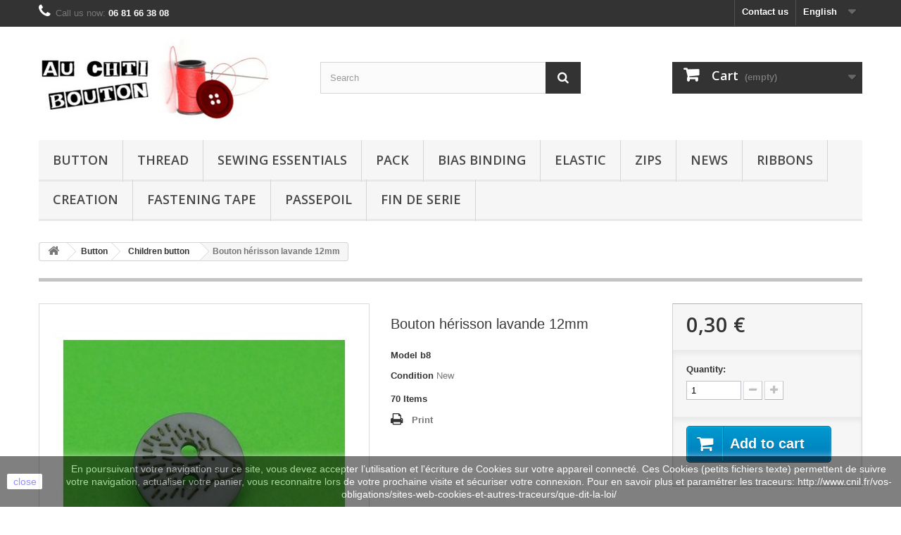

--- FILE ---
content_type: text/html; charset=utf-8
request_url: https://www.auchtibouton.com/en/children-button/4719-bouton-herisson-lavande-12mm.html
body_size: 13253
content:
<!DOCTYPE HTML>
<!--[if lt IE 7]> <html class="no-js lt-ie9 lt-ie8 lt-ie7 " lang="en"><![endif]-->
<!--[if IE 7]><html class="no-js lt-ie9 lt-ie8 ie7" lang="en"><![endif]-->
<!--[if IE 8]><html class="no-js lt-ie9 ie8" lang="en"><![endif]-->
<!--[if gt IE 8]> <html class="no-js ie9" lang="en"><![endif]-->
<html lang="en">
	<head>
		<meta charset="utf-8" />
		<title>Bouton hérisson lavande  12mm - auchtibouton</title>
		<meta name="generator" content="PrestaShop" />
		<meta name="robots" content="index,follow" />
		<meta name="viewport" content="width=device-width, minimum-scale=0.25, maximum-scale=1.6, initial-scale=1.0" /> 
		<meta name="apple-mobile-web-app-capable" content="yes" /> 
		<link rel="icon" type="image/vnd.microsoft.icon" href="/img/favicon.ico?1752836361" />
		<link rel="shortcut icon" type="image/x-icon" href="/img/favicon.ico?1752836361" />
			<link rel="stylesheet" href="/themes/default-bootstrap/css/global.css" type="text/css" media="all" />
			<link rel="stylesheet" href="/themes/default-bootstrap/css/autoload/highdpi.css" type="text/css" media="all" />
			<link rel="stylesheet" href="/themes/default-bootstrap/css/autoload/responsive-tables.css" type="text/css" media="all" />
			<link rel="stylesheet" href="/themes/default-bootstrap/css/autoload/uniform.default.css" type="text/css" media="all" />
			<link rel="stylesheet" href="/js/jquery/plugins/fancybox/jquery.fancybox.css" type="text/css" media="all" />
			<link rel="stylesheet" href="/themes/default-bootstrap/css/product.css" type="text/css" media="all" />
			<link rel="stylesheet" href="/themes/default-bootstrap/css/print.css" type="text/css" media="print" />
			<link rel="stylesheet" href="/js/jquery/plugins/bxslider/jquery.bxslider.css" type="text/css" media="all" />
			<link rel="stylesheet" href="/themes/default-bootstrap/css/modules/blockbanner/blockbanner.css" type="text/css" media="all" />
			<link rel="stylesheet" href="/themes/default-bootstrap/css/modules/blockcart/blockcart.css" type="text/css" media="all" />
			<link rel="stylesheet" href="/themes/default-bootstrap/css/modules/blockcategories/blockcategories.css" type="text/css" media="all" />
			<link rel="stylesheet" href="/themes/default-bootstrap/css/modules/blockcurrencies/blockcurrencies.css" type="text/css" media="all" />
			<link rel="stylesheet" href="/themes/default-bootstrap/css/modules/blocklanguages/blocklanguages.css" type="text/css" media="all" />
			<link rel="stylesheet" href="/themes/default-bootstrap/css/modules/blockcontact/blockcontact.css" type="text/css" media="all" />
			<link rel="stylesheet" href="/themes/default-bootstrap/css/modules/blocksearch/blocksearch.css" type="text/css" media="all" />
			<link rel="stylesheet" href="/js/jquery/plugins/autocomplete/jquery.autocomplete.css" type="text/css" media="all" />
			<link rel="stylesheet" href="/themes/default-bootstrap/css/modules/blocktags/blocktags.css" type="text/css" media="all" />
			<link rel="stylesheet" href="/themes/default-bootstrap/css/modules/blockviewed/blockviewed.css" type="text/css" media="all" />
			<link rel="stylesheet" href="/modules/themeconfigurator/css/hooks.css" type="text/css" media="all" />
			<link rel="stylesheet" href="/themes/default-bootstrap/css/modules/productscategory/css/productscategory.css" type="text/css" media="all" />
			<link rel="stylesheet" href="/themes/default-bootstrap/css/modules/mailalerts/mailalerts.css" type="text/css" media="all" />
			<link rel="stylesheet" href="/themes/default-bootstrap/css/modules/blocktopmenu/css/blocktopmenu.css" type="text/css" media="all" />
			<link rel="stylesheet" href="/themes/default-bootstrap/css/modules/blocktopmenu/css/superfish-modified.css" type="text/css" media="all" />
			<link rel="stylesheet" href="/modules/ybc_productimagehover/views/css/productimagehover.css" type="text/css" media="all" />
			<link rel="stylesheet" href="/modules/tetcountdown/css/jquery.ui.datepicker.css" type="text/css" media="all" />
			<link rel="stylesheet" href="/modules/tetcountdown/css/tetcountdown.css" type="text/css" media="all" />
			<link rel="stylesheet" href="/modules/everpspopup/views/css/everpspopup.css" type="text/css" media="all" />
			<link rel="stylesheet" href="/modules/paypal/views/css/paypal.css" type="text/css" media="all" />
			<link rel="stylesheet" href="/themes/default-bootstrap/css/product_list.css" type="text/css" media="all" />
			
					
					
<script type="text/javascript" src="/modules/eicaptcha//js/eicaptcha-modules.js"></script>
		<link rel="stylesheet" href="https://fonts.googleapis.com/css?family=Open+Sans:300,600" type="text/css" media="all" />
		<!--[if IE 8]>
		
<script src="https://oss.maxcdn.com/libs/html5shiv/3.7.0/html5shiv.js"></script>
		
<script src="https://oss.maxcdn.com/libs/respond.js/1.3.0/respond.min.js"></script>
		<![endif]-->
	</head>
	<body id="product" class="product product-4719 product-bouton-herisson-lavande-12mm category-13 category-children-button hide-left-column hide-right-column lang_en">
					<div id="page">
			<div class="header-container">
				<header id="header">
					<div class="banner">
						<div class="container">
							<div class="row">
								<a href="http://www.auchtibouton.com/en/content/1-livraison" title="">
	<img class="img-responsive" src="https://www.auchtibouton.com/modules/blockbanner/img/4e421cbbb53eb30e94a5d8099740dc15.jpeg" alt="" title="" width="1170" height="65" />
</a>

							</div>
						</div>
					</div>
					<div class="nav">
						<div class="container">
							<div class="row">
								<nav><!-- Block languages module -->
	<div id="languages-block-top" class="languages-block">
														<div class="current">
					<span>English</span>
				</div>
																	<ul id="first-languages" class="languages-block_ul toogle_content">
							<li >
																				<a href="https://www.auchtibouton.com/fr/bouton-enfant/4719-bouton-herisson-lavande-12mm.html" title="Français (French)">
															<span>Français</span>
									</a>
								</li>
							<li class="selected">
										<span>English</span>
								</li>
							<li >
																				<a href="https://www.auchtibouton.com/it/bambini-bottoni/4719-bouton-herisson-lavande-12mm.html" title="Italiano (Italian)">
															<span>Italiano</span>
									</a>
								</li>
							<li >
																				<a href="https://www.auchtibouton.com/de/kinder-knopfe/4719-bouton-herisson-lavande-12mm.html" title="Deutsch (German)">
															<span>Deutsch</span>
									</a>
								</li>
					</ul>
	</div>
<!-- /Block languages module -->
<div id="contact-link">
	<a href="https://www.auchtibouton.com/en/contactez-nous" title="Contact Us">Contact us</a>
</div>
	<span class="shop-phone">
		<i class="icon-phone"></i>Call us now: <strong>06 81 66 38 08</strong>
	</span>
</nav>
							</div>
						</div>
					</div>
					<div>
						<div class="container">
							<div class="row">
								<div id="header_logo">
									<a href="http://www.auchtibouton.com/" title="auchtibouton">
										<img class="logo img-responsive" src="https://www.auchtibouton.com/img/auchtibouton-1405761983.jpg" alt="auchtibouton" width="332" height="121"/>
									</a>
								</div>
								<!-- Block search module TOP -->
<div id="search_block_top" class="col-sm-4 clearfix">
	<form id="searchbox" method="get" action="https://www.auchtibouton.com/en/recherche" >
		<input type="hidden" name="controller" value="search" />
		<input type="hidden" name="orderby" value="position" />
		<input type="hidden" name="orderway" value="desc" />
		<input class="search_query form-control" type="text" id="search_query_top" name="search_query" placeholder="Search" value="" />
		<button type="submit" name="submit_search" class="btn btn-default button-search">
			<span>Search</span>
		</button>
	</form>
</div>
<!-- /Block search module TOP --><!-- MODULE Block cart -->
<div class="col-sm-4 clearfix">
	<div class="shopping_cart">
		<a href="https://www.auchtibouton.com/en/commande" title="View my shopping cart" rel="nofollow">
			<b>Cart</b>
			<span class="ajax_cart_quantity unvisible">0</span>
			<span class="ajax_cart_product_txt unvisible">Product</span>
			<span class="ajax_cart_product_txt_s unvisible">Products</span>
			<span class="ajax_cart_total unvisible">
							</span>
			<span class="ajax_cart_no_product">(empty)</span>
					</a>
					<div class="cart_block block exclusive">
				<div class="block_content">
					<!-- block list of products -->
					<div class="cart_block_list">
												<p class="cart_block_no_products">
							No products
						</p>
												<div class="cart-prices">
							<div class="cart-prices-line first-line">
								<span class="price cart_block_shipping_cost ajax_cart_shipping_cost">
																			Free shipping!
																	</span>
								<span>
									Shipping
								</span>
							</div>
																					<div class="cart-prices-line last-line">
								<span class="price cart_block_total ajax_block_cart_total">0,00 €</span>
								<span>Total</span>
							</div>
													</div>
						<p class="cart-buttons">
							<a id="button_order_cart" class="btn btn-default button button-small" href="https://www.auchtibouton.com/en/commande" title="Check out" rel="nofollow">
								<span>
									Check out<i class="icon-chevron-right right"></i>
								</span>
							</a>
						</p>
					</div>
				</div>
			</div><!-- .cart_block -->
			</div>
</div>

	<div id="layer_cart">
		<div class="clearfix">
			<div class="layer_cart_product col-xs-12 col-md-6">
				<span class="cross" title="Close window"></span>
				<h2>
					<i class="icon-ok"></i>Product successfully added to your shopping cart
				</h2>
				<div class="product-image-container layer_cart_img">
				</div>
				<div class="layer_cart_product_info">
					<span id="layer_cart_product_title" class="product-name"></span>
					<span id="layer_cart_product_attributes"></span>
					<div>
						<strong class="dark">Quantity</strong>
						<span id="layer_cart_product_quantity"></span>
					</div>
					<div>
						<strong class="dark">Total</strong>
						<span id="layer_cart_product_price"></span>
					</div>
				</div>
			</div>
			<div class="layer_cart_cart col-xs-12 col-md-6">
				<h2>
					<!-- Plural Case [both cases are needed because page may be updated in Javascript] -->
					<span class="ajax_cart_product_txt_s  unvisible">
						There are <span class="ajax_cart_quantity">0</span> items in your cart.
					</span>
					<!-- Singular Case [both cases are needed because page may be updated in Javascript] -->
					<span class="ajax_cart_product_txt ">
						There is 1 item in your cart.
					</span>
				</h2>
	
				<div class="layer_cart_row">
					<strong class="dark">
						Total products
													(tax incl.)
											</strong>
					<span class="ajax_block_products_total">
											</span>
				</div>
	
								<div class="layer_cart_row">
					<strong class="dark">
						Total shipping&nbsp;(tax excl.)
					</strong>
					<span class="ajax_cart_shipping_cost">
													Free shipping!
											</span>
				</div>
								<div class="layer_cart_row">	
					<strong class="dark">
						Total
													(tax incl.)
											</strong>
					<span class="ajax_block_cart_total">
											</span>
				</div>
				<div class="button-container">	
					<span class="continue btn btn-default button exclusive-medium" title="Continue shopping">
						<span>
							<i class="icon-chevron-left left"></i>Continue shopping
						</span>
					</span>
					<a class="btn btn-default button button-medium"	href="https://www.auchtibouton.com/en/commande" title="Proceed to checkout" rel="nofollow">
						<span>
							Proceed to checkout<i class="icon-chevron-right right"></i>
						</span>
					</a>	
				</div>
			</div>
		</div>
		<div class="crossseling"></div>
	</div> <!-- #layer_cart -->
	<div class="layer_cart_overlay"></div>

<!-- /MODULE Block cart -->	<!-- Menu -->
	<div id="block_top_menu" class="sf-contener clearfix col-lg-12">
		<div class="cat-title">Categories</div>
		<ul class="sf-menu clearfix menu-content">
			<li><a href="https://www.auchtibouton.com/en/12-button" title="Button">Button</a><ul><li><a href="https://www.auchtibouton.com/en/13-children-button" title="Children button">Children button</a></li><li><a href="https://www.auchtibouton.com/en/14-adult-button" title="Adult button">Adult button</a></li><li><a href="https://www.auchtibouton.com/en/15-mother-of-pearl-button" title="Mother of pearl button">Mother of pearl button</a></li><li><a href="https://www.auchtibouton.com/en/16-wood-button" title="Wood button">Wood button</a></li><li><a href="https://www.auchtibouton.com/en/17-horn-leather-bone-button" title="Horn Leather bone button">Horn Leather bone button</a></li><li><a href="https://www.auchtibouton.com/en/18-vegetable-ivory-button" title="Vegetable ivory button">Vegetable ivory button</a></li><li><a href="https://www.auchtibouton.com/en/19-metal-button" title="Metal button">Metal button</a></li><li><a href="https://www.auchtibouton.com/en/21-button-diverse" title="Button diverse">Button diverse</a></li><li><a href="https://www.auchtibouton.com/en/20-glass-button" title="Glass button">Glass button</a></li></ul></li><li><a href="https://www.auchtibouton.com/en/25-thread" title="Thread">Thread</a></li><li><a href="https://www.auchtibouton.com/en/22-sewing-essentials" title="Sewing Essentials">Sewing Essentials</a></li><li><a href="https://www.auchtibouton.com/en/32-pack" title="Pack">Pack</a></li><li><a href="https://www.auchtibouton.com/en/23-bias-binding" title="Bias binding">Bias binding</a></li><li><a href="https://www.auchtibouton.com/en/27-elastic" title="Elastic">Elastic</a></li><li><a href="https://www.auchtibouton.com/en/24-zips" title="Zips">Zips</a></li><li><a href="https://www.auchtibouton.com/en/34-news" title="News">News</a></li><li><a href="https://www.auchtibouton.com/en/26-ribbons" title="Ribbons">Ribbons</a></li><li><a href="https://www.auchtibouton.com/en/31-creation" title="Creation">Creation</a></li><li><a href="https://www.auchtibouton.com/en/28-fastening-tape" title="Fastening Tape">Fastening Tape</a></li><li><a href="https://www.auchtibouton.com/en/35-passepoil" title="passepoil">passepoil</a></li><li><a href="https://www.auchtibouton.com/en/36-fin-de-serie" title="FIN DE SERIE">FIN DE SERIE</a></li>
					</ul>
	</div>
	<!--/ Menu -->
							</div>
						</div>
					</div>
				</header>
			</div>
			<div class="columns-container">
				<div id="columns" class="container">
											
<!-- Breadcrumb -->
<div class="breadcrumb clearfix">
	<a class="home" href="http://www.auchtibouton.com/" title="Return to Home"><i class="icon-home"></i></a>
			<span class="navigation-pipe" >&gt;</span>
					<a href="https://www.auchtibouton.com/en/12-button" title="Button" data-gg="">Button</a><span class="navigation-pipe">></span><a href="https://www.auchtibouton.com/en/13-children-button" title="Children button" data-gg="">Children button</a><span class="navigation-pipe">></span>Bouton hérisson lavande  12mm
			</div>
<!-- /Breadcrumb -->
										<div class="row">
						<div id="top_column" class="center_column col-xs-12 col-sm-12"></div>
					</div>
					<div class="row">
												<div id="center_column" class="center_column col-xs-12 col-sm-12">
	

								<div class="primary_block row" itemscope itemtype="http://schema.org/Product">
					<div class="container">
				<div class="top-hr"></div>
			</div>
								<!-- left infos-->  
		<div class="pb-left-column col-xs-12 col-sm-4 col-md-5">
			<!-- product img-->        
			<div id="image-block" class="clearfix">
																	<span id="view_full_size">
													<img id="bigpic" itemprop="image" src="https://www.auchtibouton.com/4794-large_default/bouton-herisson-lavande-12mm.jpg" title="Bouton hérisson lavande  12mm" alt="Bouton hérisson lavande  12mm" width="458" height="458"/>
															<span class="span_link no-print">View larger</span>
																		</span>
							</div> <!-- end image-block -->
							<!-- thumbnails -->
				<div id="views_block" class="clearfix hidden">
										<div id="thumbs_list">
						<ul id="thumbs_list_frame">
																																																						<li id="thumbnail_4794" class="last">
									<a 
																					href="https://www.auchtibouton.com/4794-thickbox_default/bouton-herisson-lavande-12mm.jpg"
											data-fancybox-group="other-views"
											class="fancybox shown"
																				title="Bouton hérisson lavande  12mm">
										<img class="img-responsive" id="thumb_4794" src="https://www.auchtibouton.com/4794-cart_default/bouton-herisson-lavande-12mm.jpg" alt="Bouton hérisson lavande  12mm" title="Bouton hérisson lavande  12mm" height="80" width="80" itemprop="image" />
									</a>
								</li>
																			</ul>
					</div> <!-- end thumbs_list -->
									</div> <!-- end views-block -->
				<!-- end thumbnails -->

								</div> <!-- end pb-left-column -->
		<!-- end left infos--> 
		<!-- center infos -->
		<div class="pb-center-column col-xs-12 col-sm-4">
				
			<h1 itemprop="name">Bouton hérisson lavande  12mm</h1>
			<p id="product_reference">
				<label>Model </label>
				<span class="editable" itemprop="sku">b8</span>
			</p>
						<p id="product_condition">
				<label>Condition </label>
				<span class="editable" itemprop="condition">				New
							</span>
			</p>
										<!-- number of item in stock -->
				<p id="pQuantityAvailable">
					<span id="quantityAvailable">70</span>
					<span  style="display: none;" id="quantityAvailableTxt">Item</span>
					<span  id="quantityAvailableTxtMultiple">Items</span>
				</p>
										<!-- availability -->
				<p id="availability_statut" style="display: none;">
					
					<span id="availability_value"></span>				
				</p>
				<p class="warning_inline" id="last_quantities" style="display: none" >Warning: Last items in stock!</p>
						<p id="availability_date" style="display: none;">
				<span id="availability_date_label">Availability date:</span>
				<span id="availability_date_value">0000-00-00</span>
			</p>
			<!-- Out of stock hook -->
			<div id="oosHook" style="display: none;">
				<!-- MODULE MailAlerts -->
			<p class="form-group">
			<input type="text" id="oos_customer_email" name="customer_email" size="20" value="your@email.com" class="mailalerts_oos_email form-control" />
    	</p>
    	<a href="#" title="Notify me when available" id="mailalert_link" rel="nofollow">Notify me when available</a>
	<span id="oos_customer_email_result" style="display:none; display: block;"></span>

<!-- END : MODULE MailAlerts -->
			</div>
										<!-- usefull links-->
				<ul id="usefull_link_block" class="clearfix no-print">
										<li class="print">
						<a href="javascript:print();">
							Print
						</a>
					</li>
									</ul>
					</div>
		<!-- end center infos-->
		<!-- pb-right-column-->
		<div class="pb-right-column col-xs-12 col-sm-4 col-md-3">
						<!-- add to cart form-->
			<form id="buy_block" action="https://www.auchtibouton.com/en/panier" method="post">
				<!-- hidden datas -->
				<p class="hidden">
					<input type="hidden" name="token" value="0171d8ec91fe8709533557af69266206" />
					<input type="hidden" name="id_product" value="4719" id="product_page_product_id" />
					<input type="hidden" name="add" value="1" />
					<input type="hidden" name="id_product_attribute" id="idCombination" value="" />
				</p>
				<div class="box-info-product">
					<div class="content_prices clearfix">
													<!-- prices -->
							<div class="price">
								<p class="our_price_display" itemprop="offers" itemscope itemtype="http://schema.org/Offer">
									<link itemprop="availability" href="http://schema.org/InStock"/>																			<span id="our_price_display" itemprop="price">0,30 €</span>
										<!---->
										<meta itemprop="priceCurrency" content="EUR" />
																	</p>
								<p id="reduction_percent"  style="display:none;">
									<span id="reduction_percent_display">
																			</span>
								</p>
								<p id="old_price" class="hidden">
																			<span id="old_price_display"></span>
										<!--  -->
																	</p>
															</div> <!-- end prices -->
							<p id="reduction_amount"  style="display:none">
								<span id="reduction_amount_display">
																</span>
							</p>
																											 
						<div class="clear"></div>
					</div> <!-- end content_prices -->
					<div class="product_attributes clearfix">
						<!-- quantity wanted -->
												<p id="quantity_wanted_p">
							<label>Quantity:</label>
							<input type="text" name="qty" id="quantity_wanted" class="text" value="1" />
							<a href="#" data-field-qty="qty" class="btn btn-default button-minus product_quantity_down">
								<span><i class="icon-minus"></i></span>
							</a>
							<a href="#" data-field-qty="qty" class="btn btn-default button-plus product_quantity_up ">
								<span><i class="icon-plus"></i></span>
							</a>
							<span class="clearfix"></span>
						</p>
												<!-- minimal quantity wanted -->
						<p id="minimal_quantity_wanted_p" style="display: none;">
							This product is not sold individually. You must select at least <b id="minimal_quantity_label">1</b> quantity for this product.
						</p>
											</div> <!-- end product_attributes -->
					<div class="box-cart-bottom">
						<div>
							<p id="add_to_cart" class="buttons_bottom_block no-print">
								<button type="submit" name="Submit" class="exclusive">
									<span>Add to cart</span>
								</button>
							</p>
						</div>
						<!-- Productpaymentlogos module -->
<div id="product_payment_logos">
	<div class="box-security">
    <h5 class="product-heading-h5"></h5>
  			<img src="/modules/productpaymentlogos/img/5f95890d4709aa1a44627bb628e60283.png" alt="" class="img-responsive" />
	    </div>
</div>
<!-- /Productpaymentlogos module -->
<strong></strong>
					</div> <!-- end box-cart-bottom -->
				</div> <!-- end box-info-product -->
			</form>
					</div> <!-- end pb-right-column-->
	</div> <!-- end primary_block -->
											<!--HOOK_PRODUCT_TAB -->
		<section class="page-product-box">
			
					</section>
		<!--end HOOK_PRODUCT_TAB -->
				    <section id="crossselling" class="page-product-box">
    	<h3 class="productscategory_h2 page-product-heading">
                            Customers who bought this product also bought:
                    </h3>
    	<div id="crossselling_list">
            <ul id="crossselling_list_car" class="clearfix">
                                    <li class="product-box item">
                        <a 
                        class="lnk_img product-image" 
                        href="https://www.auchtibouton.com/en/creation/2000-pendentif-ours-brun-18-mm-b15.html" 
                        title="PENDENTIF ours brun 18 mm b15" >
                            <img src="https://www.auchtibouton.com/2002-home_default/pendentif-ours-brun-18-mm-b15.jpg" alt="PENDENTIF ours brun 18 mm b15" />
                        </a>
                        <p class="product_name">
                            <a 
                            href="https://www.auchtibouton.com/en/creation/2000-pendentif-ours-brun-18-mm-b15.html" 
                            title="PENDENTIF ours brun 18 mm b15">
                                PENDENTIF...
                            </a>
                        </p>
                                                    <p class="price_display">
                                <span class="price">0,30 €</span>
                            </p>
                                            </li>
                                    <li class="product-box item">
                        <a 
                        class="lnk_img product-image" 
                        href="https://www.auchtibouton.com/en/adult-button/5539-bouton-pointille-delave-lie-de-vin-20mm.html" 
                        title="Bouton pointillé délavé lie de vin 20mm" >
                            <img src="https://www.auchtibouton.com/5619-home_default/bouton-pointille-delave-lie-de-vin-20mm.jpg" alt="Bouton pointillé délavé lie de vin 20mm" />
                        </a>
                        <p class="product_name">
                            <a 
                            href="https://www.auchtibouton.com/en/adult-button/5539-bouton-pointille-delave-lie-de-vin-20mm.html" 
                            title="Bouton pointillé délavé lie de vin 20mm">
                                Bouton...
                            </a>
                        </p>
                                                    <p class="price_display">
                                <span class="price">0,30 €</span>
                            </p>
                                            </li>
                                    <li class="product-box item">
                        <a 
                        class="lnk_img product-image" 
                        href="https://www.auchtibouton.com/en/children-button/6214-bouton-navettes-vieux-rose-turquoise-13mm.html" 
                        title="Bouton navettes vieux rose turquoise 13mm" >
                            <img src="https://www.auchtibouton.com/6322-home_default/bouton-navettes-vieux-rose-turquoise-13mm.jpg" alt="Bouton navettes vieux rose turquoise 13mm" />
                        </a>
                        <p class="product_name">
                            <a 
                            href="https://www.auchtibouton.com/en/children-button/6214-bouton-navettes-vieux-rose-turquoise-13mm.html" 
                            title="Bouton navettes vieux rose turquoise 13mm">
                                Bouton...
                            </a>
                        </p>
                                                    <p class="price_display">
                                <span class="price">0,30 €</span>
                            </p>
                                            </li>
                                    <li class="product-box item">
                        <a 
                        class="lnk_img product-image" 
                        href="https://www.auchtibouton.com/en/children-button/296-bouton-fleur-verte-10-mm-b62.html" 
                        title="Bouton fleur verte 10 mm  b62" >
                            <img src="https://www.auchtibouton.com/296-home_default/bouton-fleur-verte-10-mm-b62.jpg" alt="Bouton fleur verte 10 mm  b62" />
                        </a>
                        <p class="product_name">
                            <a 
                            href="https://www.auchtibouton.com/en/children-button/296-bouton-fleur-verte-10-mm-b62.html" 
                            title="Bouton fleur verte 10 mm  b62">
                                Bouton fleur...
                            </a>
                        </p>
                                                    <p class="price_display">
                                <span class="price">0,30 €</span>
                            </p>
                                            </li>
                                    <li class="product-box item">
                        <a 
                        class="lnk_img product-image" 
                        href="https://www.auchtibouton.com/en/children-button/5554-bouton-coccinelle-gris-11mm.html" 
                        title="Bouton coccinelle gris 11mm" >
                            <img src="https://www.auchtibouton.com/5635-home_default/bouton-coccinelle-gris-11mm.jpg" alt="Bouton coccinelle gris 11mm" />
                        </a>
                        <p class="product_name">
                            <a 
                            href="https://www.auchtibouton.com/en/children-button/5554-bouton-coccinelle-gris-11mm.html" 
                            title="Bouton coccinelle gris 11mm">
                                Bouton...
                            </a>
                        </p>
                                                    <p class="price_display">
                                <span class="price">0,30 €</span>
                            </p>
                                            </li>
                                    <li class="product-box item">
                        <a 
                        class="lnk_img product-image" 
                        href="https://www.auchtibouton.com/en/children-button/6134-bouton-voilier-turquoise-blanc-13mm.html" 
                        title="Bouton voilier turquoise blanc 13mm" >
                            <img src="https://www.auchtibouton.com/6235-home_default/bouton-voilier-turquoise-blanc-13mm.jpg" alt="Bouton voilier turquoise blanc 13mm" />
                        </a>
                        <p class="product_name">
                            <a 
                            href="https://www.auchtibouton.com/en/children-button/6134-bouton-voilier-turquoise-blanc-13mm.html" 
                            title="Bouton voilier turquoise blanc 13mm">
                                Bouton...
                            </a>
                        </p>
                                                    <p class="price_display">
                                <span class="price">0,30 €</span>
                            </p>
                                            </li>
                                    <li class="product-box item">
                        <a 
                        class="lnk_img product-image" 
                        href="https://www.auchtibouton.com/en/children-button/5408-bouton-flocon-de-neige-noir-18mm.html" 
                        title="Bouton flocon de neige noir 18mm" >
                            <img src="https://www.auchtibouton.com/5486-home_default/bouton-flocon-de-neige-noir-18mm.jpg" alt="Bouton flocon de neige noir 18mm" />
                        </a>
                        <p class="product_name">
                            <a 
                            href="https://www.auchtibouton.com/en/children-button/5408-bouton-flocon-de-neige-noir-18mm.html" 
                            title="Bouton flocon de neige noir 18mm">
                                Bouton...
                            </a>
                        </p>
                                                    <p class="price_display">
                                <span class="price">0,30 €</span>
                            </p>
                                            </li>
                                    <li class="product-box item">
                        <a 
                        class="lnk_img product-image" 
                        href="https://www.auchtibouton.com/en/children-button/4731-bouton-lapin-marron-14mm.html" 
                        title="Bouton lapin marron  14mm" >
                            <img src="https://www.auchtibouton.com/4806-home_default/bouton-lapin-marron-14mm.jpg" alt="Bouton lapin marron  14mm" />
                        </a>
                        <p class="product_name">
                            <a 
                            href="https://www.auchtibouton.com/en/children-button/4731-bouton-lapin-marron-14mm.html" 
                            title="Bouton lapin marron  14mm">
                                Bouton lapin...
                            </a>
                        </p>
                                                    <p class="price_display">
                                <span class="price">0,30 €</span>
                            </p>
                                            </li>
                                    <li class="product-box item">
                        <a 
                        class="lnk_img product-image" 
                        href="https://www.auchtibouton.com/en/children-button/6684-bouton-poisson-bleu-lunettes-bleues-15mm.html" 
                        title="Bouton poisson bleu lunettes bleues 15mm" >
                            <img src="https://www.auchtibouton.com/6809-home_default/bouton-poisson-bleu-lunettes-bleues-15mm.jpg" alt="Bouton poisson bleu lunettes bleues 15mm" />
                        </a>
                        <p class="product_name">
                            <a 
                            href="https://www.auchtibouton.com/en/children-button/6684-bouton-poisson-bleu-lunettes-bleues-15mm.html" 
                            title="Bouton poisson bleu lunettes bleues 15mm">
                                Bouton...
                            </a>
                        </p>
                                                    <p class="price_display">
                                <span class="price">0,30 €</span>
                            </p>
                                            </li>
                                    <li class="product-box item">
                        <a 
                        class="lnk_img product-image" 
                        href="https://www.auchtibouton.com/en/children-button/4553-bouton-ellipse-emaille-gris-amande-18mm-.html" 
                        title="Bouton ellipse émaillé gris amande 18mm " >
                            <img src="https://www.auchtibouton.com/4637-home_default/bouton-ellipse-emaille-gris-amande-18mm-.jpg" alt="Bouton ellipse émaillé gris amande 18mm " />
                        </a>
                        <p class="product_name">
                            <a 
                            href="https://www.auchtibouton.com/en/children-button/4553-bouton-ellipse-emaille-gris-amande-18mm-.html" 
                            title="Bouton ellipse émaillé gris amande 18mm ">
                                Bouton...
                            </a>
                        </p>
                                                    <p class="price_display">
                                <span class="price">0,30 €</span>
                            </p>
                                            </li>
                            </ul>
        </div>
    </section>
<section class="page-product-box blockproductscategory">
	<h3 class="productscategory_h3 page-product-heading">30 other products in the same category:</h3>
	<div id="productscategory_list" class="clearfix">
		<ul id="bxslider1" class="bxslider clearfix">
		 			<li class="product-box item">
				<a href="https://www.auchtibouton.com/en/children-button/111-bouton-ours-ecru-25-mm-b46.html" class="lnk_img product-image" title="Bouton ours écru 25 mm b46"><img src="https://www.auchtibouton.com/111-home_default/bouton-ours-ecru-25-mm-b46.jpg" alt="Bouton ours écru 25 mm b46" /></a>
                
				<h5 class="product-name">
					<a href="https://www.auchtibouton.com/en/children-button/111-bouton-ours-ecru-25-mm-b46.html" title="Bouton ours écru 25 mm b46">Bouton ours...</a>
				</h5>
								<p class="price_display">
					<span class="price">0,50 €</span>
                                        				</p>
							</li>
					<li class="product-box item">
				<a href="https://www.auchtibouton.com/en/children-button/112-bouton-ours-bleu-nacre-25-mm-b46.html" class="lnk_img product-image" title="Bouton ours bleu nacré 25 mm b46"><img src="https://www.auchtibouton.com/112-home_default/bouton-ours-bleu-nacre-25-mm-b46.jpg" alt="Bouton ours bleu nacré 25 mm b46" /></a>
                
				<h5 class="product-name">
					<a href="https://www.auchtibouton.com/en/children-button/112-bouton-ours-bleu-nacre-25-mm-b46.html" title="Bouton ours bleu nacré 25 mm b46">Bouton ours...</a>
				</h5>
								<p class="price_display">
					<span class="price">0,50 €</span>
                                        				</p>
							</li>
					<li class="product-box item">
				<a href="https://www.auchtibouton.com/en/children-button/113-bouton-ours-blanc-ivoire-15-mm-b46.html" class="lnk_img product-image" title="Bouton ours blanc ivoire 15 mm b46"><img src="https://www.auchtibouton.com/113-home_default/bouton-ours-blanc-ivoire-15-mm-b46.jpg" alt="Bouton ours blanc ivoire 15 mm b46" /></a>
                
				<h5 class="product-name">
					<a href="https://www.auchtibouton.com/en/children-button/113-bouton-ours-blanc-ivoire-15-mm-b46.html" title="Bouton ours blanc ivoire 15 mm b46">Bouton ours...</a>
				</h5>
								<p class="price_display">
					<span class="price">0,30 €</span>
                                        				</p>
							</li>
					<li class="product-box item">
				<a href="https://www.auchtibouton.com/en/children-button/116-bouton-ours-marron-11-mm-b46.html" class="lnk_img product-image" title="Bouton ours marron 11 mm b46"><img src="https://www.auchtibouton.com/116-home_default/bouton-ours-marron-11-mm-b46.jpg" alt="Bouton ours marron 11 mm b46" /></a>
                
				<h5 class="product-name">
					<a href="https://www.auchtibouton.com/en/children-button/116-bouton-ours-marron-11-mm-b46.html" title="Bouton ours marron 11 mm b46">Bouton ours...</a>
				</h5>
								<p class="price_display">
					<span class="price">0,30 €</span>
                                        				</p>
							</li>
					<li class="product-box item">
				<a href="https://www.auchtibouton.com/en/children-button/117-bouton-ours-ecru-15-mm-b46.html" class="lnk_img product-image" title="Bouton ours écru 15 mm b46"><img src="https://www.auchtibouton.com/117-home_default/bouton-ours-ecru-15-mm-b46.jpg" alt="Bouton ours écru 15 mm b46" /></a>
                
				<h5 class="product-name">
					<a href="https://www.auchtibouton.com/en/children-button/117-bouton-ours-ecru-15-mm-b46.html" title="Bouton ours écru 15 mm b46">Bouton ours...</a>
				</h5>
								<p class="price_display">
					<span class="price">0,30 €</span>
                                        				</p>
							</li>
					<li class="product-box item">
				<a href="https://www.auchtibouton.com/en/children-button/118-bouton-ours-caramel-kaki-16-mm-b46.html" class="lnk_img product-image" title="Bouton ours caramel kaki 16 mm b46"><img src="https://www.auchtibouton.com/118-home_default/bouton-ours-caramel-kaki-16-mm-b46.jpg" alt="Bouton ours caramel kaki 16 mm b46" /></a>
                
				<h5 class="product-name">
					<a href="https://www.auchtibouton.com/en/children-button/118-bouton-ours-caramel-kaki-16-mm-b46.html" title="Bouton ours caramel kaki 16 mm b46">Bouton ours...</a>
				</h5>
								<p class="price_display">
					<span class="price">0,30 €</span>
                                        				</p>
							</li>
					<li class="product-box item">
				<a href="https://www.auchtibouton.com/en/children-button/119-bouton-mouton-abricot-13-mm-b46.html" class="lnk_img product-image" title="Bouton mouton abricot 13 mm b46"><img src="https://www.auchtibouton.com/119-home_default/bouton-mouton-abricot-13-mm-b46.jpg" alt="Bouton mouton abricot 13 mm b46" /></a>
                
				<h5 class="product-name">
					<a href="https://www.auchtibouton.com/en/children-button/119-bouton-mouton-abricot-13-mm-b46.html" title="Bouton mouton abricot 13 mm b46">Bouton...</a>
				</h5>
								<p class="price_display">
					<span class="price">0,30 €</span>
                                        				</p>
							</li>
					<li class="product-box item">
				<a href="https://www.auchtibouton.com/en/children-button/121-bouton-mouton-marron-15-mm-b46.html" class="lnk_img product-image" title="Bouton mouton marron 15 mm b46"><img src="https://www.auchtibouton.com/121-home_default/bouton-mouton-marron-15-mm-b46.jpg" alt="Bouton mouton marron 15 mm b46" /></a>
                
				<h5 class="product-name">
					<a href="https://www.auchtibouton.com/en/children-button/121-bouton-mouton-marron-15-mm-b46.html" title="Bouton mouton marron 15 mm b46">Bouton...</a>
				</h5>
								<p class="price_display">
					<span class="price">0,30 €</span>
                                        				</p>
							</li>
					<li class="product-box item">
				<a href="https://www.auchtibouton.com/en/children-button/122-bouton-chat-bleu-14-mm-b46.html" class="lnk_img product-image" title="Bouton chat bleu 14 mm b46"><img src="https://www.auchtibouton.com/122-home_default/bouton-chat-bleu-14-mm-b46.jpg" alt="Bouton chat bleu 14 mm b46" /></a>
                
				<h5 class="product-name">
					<a href="https://www.auchtibouton.com/en/children-button/122-bouton-chat-bleu-14-mm-b46.html" title="Bouton chat bleu 14 mm b46">Bouton chat...</a>
				</h5>
								<p class="price_display">
					<span class="price">0,30 €</span>
                                        				</p>
							</li>
					<li class="product-box item">
				<a href="https://www.auchtibouton.com/en/children-button/124-bouton-crapaud-16-mm-b46.html" class="lnk_img product-image" title="Bouton crapaud 16 mm b46"><img src="https://www.auchtibouton.com/124-home_default/bouton-crapaud-16-mm-b46.jpg" alt="Bouton crapaud 16 mm b46" /></a>
                
				<h5 class="product-name">
					<a href="https://www.auchtibouton.com/en/children-button/124-bouton-crapaud-16-mm-b46.html" title="Bouton crapaud 16 mm b46">Bouton...</a>
				</h5>
								<p class="price_display">
					<span class="price">0,30 €</span>
                                        				</p>
							</li>
					<li class="product-box item">
				<a href="https://www.auchtibouton.com/en/children-button/127-bouton-grenouille-blanc-noir-16-mm-b46.html" class="lnk_img product-image" title="Bouton grenouille blanc noir 16 mm b46"><img src="https://www.auchtibouton.com/127-home_default/bouton-grenouille-blanc-noir-16-mm-b46.jpg" alt="Bouton grenouille blanc noir 16 mm b46" /></a>
                
				<h5 class="product-name">
					<a href="https://www.auchtibouton.com/en/children-button/127-bouton-grenouille-blanc-noir-16-mm-b46.html" title="Bouton grenouille blanc noir 16 mm b46">Bouton...</a>
				</h5>
								<p class="price_display">
					<span class="price">0,30 €</span>
                                        				</p>
							</li>
					<li class="product-box item">
				<a href="https://www.auchtibouton.com/en/children-button/132-bouton-lapin-bleu-13-mm-b15.html" class="lnk_img product-image" title="Bouton lapin bleu 13 mm b15"><img src="https://www.auchtibouton.com/132-home_default/bouton-lapin-bleu-13-mm-b15.jpg" alt="Bouton lapin bleu 13 mm b15" /></a>
                
				<h5 class="product-name">
					<a href="https://www.auchtibouton.com/en/children-button/132-bouton-lapin-bleu-13-mm-b15.html" title="Bouton lapin bleu 13 mm b15">Bouton...</a>
				</h5>
								<p class="price_display">
					<span class="price">0,30 €</span>
                                        				</p>
							</li>
					<li class="product-box item">
				<a href="https://www.auchtibouton.com/en/children-button/141-bouton-chat-beige-21-mm-b15.html" class="lnk_img product-image" title="Bouton chat beige 21 mm b15"><img src="https://www.auchtibouton.com/141-home_default/bouton-chat-beige-21-mm-b15.jpg" alt="Bouton chat beige 21 mm b15" /></a>
                
				<h5 class="product-name">
					<a href="https://www.auchtibouton.com/en/children-button/141-bouton-chat-beige-21-mm-b15.html" title="Bouton chat beige 21 mm b15">Bouton chat...</a>
				</h5>
								<p class="price_display">
					<span class="price">0,30 €</span>
                                        				</p>
							</li>
					<li class="product-box item">
				<a href="https://www.auchtibouton.com/en/children-button/147-bouton-voilier-rouge-blanc-18-mm-b4.html" class="lnk_img product-image" title="Bouton voilier rouge  blanc 18  mm b4"><img src="https://www.auchtibouton.com/147-home_default/bouton-voilier-rouge-blanc-18-mm-b4.jpg" alt="Bouton voilier rouge  blanc 18  mm b4" /></a>
                
				<h5 class="product-name">
					<a href="https://www.auchtibouton.com/en/children-button/147-bouton-voilier-rouge-blanc-18-mm-b4.html" title="Bouton voilier rouge  blanc 18  mm b4">Bouton...</a>
				</h5>
								<p class="price_display">
					<span class="price">0,30 €</span>
                                        				</p>
							</li>
					<li class="product-box item">
				<a href="https://www.auchtibouton.com/en/children-button/148-bouton-voilier-rouge-marine-18-mm-b4.html" class="lnk_img product-image" title="Bouton voilier rouge  marine 18  mm b4"><img src="https://www.auchtibouton.com/148-home_default/bouton-voilier-rouge-marine-18-mm-b4.jpg" alt="Bouton voilier rouge  marine 18  mm b4" /></a>
                
				<h5 class="product-name">
					<a href="https://www.auchtibouton.com/en/children-button/148-bouton-voilier-rouge-marine-18-mm-b4.html" title="Bouton voilier rouge  marine 18  mm b4">Bouton...</a>
				</h5>
								<p class="price_display">
					<span class="price">0,30 €</span>
                                        				</p>
							</li>
					<li class="product-box item">
				<a href="https://www.auchtibouton.com/en/children-button/150-bouton-voilier-gris-rouge-18-mm-b4.html" class="lnk_img product-image" title="Bouton voilier gris rouge 18  mm b4"><img src="https://www.auchtibouton.com/150-home_default/bouton-voilier-gris-rouge-18-mm-b4.jpg" alt="Bouton voilier gris rouge 18  mm b4" /></a>
                
				<h5 class="product-name">
					<a href="https://www.auchtibouton.com/en/children-button/150-bouton-voilier-gris-rouge-18-mm-b4.html" title="Bouton voilier gris rouge 18  mm b4">Bouton...</a>
				</h5>
								<p class="price_display">
					<span class="price">0,30 €</span>
                                        				</p>
							</li>
					<li class="product-box item">
				<a href="https://www.auchtibouton.com/en/children-button/153-bouton-coquillage-lavande-13-mm-b4.html" class="lnk_img product-image" title="Bouton coquillage lavande 13 mm b4"><img src="https://www.auchtibouton.com/153-home_default/bouton-coquillage-lavande-13-mm-b4.jpg" alt="Bouton coquillage lavande 13 mm b4" /></a>
                
				<h5 class="product-name">
					<a href="https://www.auchtibouton.com/en/children-button/153-bouton-coquillage-lavande-13-mm-b4.html" title="Bouton coquillage lavande 13 mm b4">Bouton...</a>
				</h5>
								<p class="price_display">
					<span class="price">0,30 €</span>
                                        				</p>
							</li>
					<li class="product-box item">
				<a href="https://www.auchtibouton.com/en/children-button/154-bouton-etoile-de-mer-violet-blanc-15-mm-b4.html" class="lnk_img product-image" title="Bouton étoile de mer violet blanc 15 mm b4"><img src="https://www.auchtibouton.com/154-home_default/bouton-etoile-de-mer-violet-blanc-15-mm-b4.jpg" alt="Bouton étoile de mer violet blanc 15 mm b4" /></a>
                
				<h5 class="product-name">
					<a href="https://www.auchtibouton.com/en/children-button/154-bouton-etoile-de-mer-violet-blanc-15-mm-b4.html" title="Bouton étoile de mer violet blanc 15 mm b4">Bouton...</a>
				</h5>
								<p class="price_display">
					<span class="price">0,30 €</span>
                                        				</p>
							</li>
					<li class="product-box item">
				<a href="https://www.auchtibouton.com/en/children-button/160-bouton-fleur-rose-clair-13-mm-b38.html" class="lnk_img product-image" title="Bouton fleur rose clair 13 mm b38"><img src="https://www.auchtibouton.com/160-home_default/bouton-fleur-rose-clair-13-mm-b38.jpg" alt="Bouton fleur rose clair 13 mm b38" /></a>
                
				<h5 class="product-name">
					<a href="https://www.auchtibouton.com/en/children-button/160-bouton-fleur-rose-clair-13-mm-b38.html" title="Bouton fleur rose clair 13 mm b38">Bouton...</a>
				</h5>
								<p class="price_display">
					<span class="price">0,30 €</span>
                                        				</p>
							</li>
					<li class="product-box item">
				<a href="https://www.auchtibouton.com/en/children-button/162-bouton-bagne-ecru-15-mm-b34.html" class="lnk_img product-image" title="Bouton bagne écru 15 mm b34"><img src="https://www.auchtibouton.com/162-home_default/bouton-bagne-ecru-15-mm-b34.jpg" alt="Bouton bagne écru 15 mm b34" /></a>
                
				<h5 class="product-name">
					<a href="https://www.auchtibouton.com/en/children-button/162-bouton-bagne-ecru-15-mm-b34.html" title="Bouton bagne écru 15 mm b34">Bouton...</a>
				</h5>
								<p class="price_display">
					<span class="price">0,30 €</span>
                                        				</p>
							</li>
					<li class="product-box item">
				<a href="https://www.auchtibouton.com/en/children-button/164-bouton-reveil-noir-15-mm-b27.html" class="lnk_img product-image" title="Bouton reveil noir 15 mm b27"><img src="https://www.auchtibouton.com/164-home_default/bouton-reveil-noir-15-mm-b27.jpg" alt="Bouton reveil noir 15 mm b27" /></a>
                
				<h5 class="product-name">
					<a href="https://www.auchtibouton.com/en/children-button/164-bouton-reveil-noir-15-mm-b27.html" title="Bouton reveil noir 15 mm b27">Bouton...</a>
				</h5>
								<p class="price_display">
					<span class="price special-price">0,24 €</span>
                    <span class="price-percent-reduction small">-20%</span>                    <span class="old-price">0,30 €</span>				</p>
							</li>
					<li class="product-box item">
				<a href="https://www.auchtibouton.com/en/children-button/165-bouton-reveil-bleu-12-mm-b27.html" class="lnk_img product-image" title="Bouton reveil bleu 12 mm b27"><img src="https://www.auchtibouton.com/165-home_default/bouton-reveil-bleu-12-mm-b27.jpg" alt="Bouton reveil bleu 12 mm b27" /></a>
                
				<h5 class="product-name">
					<a href="https://www.auchtibouton.com/en/children-button/165-bouton-reveil-bleu-12-mm-b27.html" title="Bouton reveil bleu 12 mm b27">Bouton...</a>
				</h5>
								<p class="price_display">
					<span class="price">0,30 €</span>
                                        				</p>
							</li>
					<li class="product-box item">
				<a href="https://www.auchtibouton.com/en/children-button/171-bouton-tetine-lavande-jaune-16-mm-b27.html" class="lnk_img product-image" title="Bouton tetine lavande jaune 16 mm b27"><img src="https://www.auchtibouton.com/171-home_default/bouton-tetine-lavande-jaune-16-mm-b27.jpg" alt="Bouton tetine lavande jaune 16 mm b27" /></a>
                
				<h5 class="product-name">
					<a href="https://www.auchtibouton.com/en/children-button/171-bouton-tetine-lavande-jaune-16-mm-b27.html" title="Bouton tetine lavande jaune 16 mm b27">Bouton...</a>
				</h5>
								<p class="price_display">
					<span class="price">0,30 €</span>
                                        				</p>
							</li>
					<li class="product-box item">
				<a href="https://www.auchtibouton.com/en/children-button/176-bouton-galet-turquoise-20-mm-b27.html" class="lnk_img product-image" title="Bouton galet turquoise 20 mm b27"><img src="https://www.auchtibouton.com/176-home_default/bouton-galet-turquoise-20-mm-b27.jpg" alt="Bouton galet turquoise 20 mm b27" /></a>
                
				<h5 class="product-name">
					<a href="https://www.auchtibouton.com/en/children-button/176-bouton-galet-turquoise-20-mm-b27.html" title="Bouton galet turquoise 20 mm b27">Bouton...</a>
				</h5>
								<p class="price_display">
					<span class="price">0,30 €</span>
                                        				</p>
							</li>
					<li class="product-box item">
				<a href="https://www.auchtibouton.com/en/children-button/177-bouton-galet-vert-clair-anise-20-mm-b27.html" class="lnk_img product-image" title="Bouton galet vert clair anise 20 mm b27"><img src="https://www.auchtibouton.com/177-home_default/bouton-galet-vert-clair-anise-20-mm-b27.jpg" alt="Bouton galet vert clair anise 20 mm b27" /></a>
                
				<h5 class="product-name">
					<a href="https://www.auchtibouton.com/en/children-button/177-bouton-galet-vert-clair-anise-20-mm-b27.html" title="Bouton galet vert clair anise 20 mm b27">Bouton...</a>
				</h5>
								<p class="price_display">
					<span class="price">0,30 €</span>
                                        				</p>
							</li>
					<li class="product-box item">
				<a href="https://www.auchtibouton.com/en/children-button/179-bouton-galet-marron-25-mm-b27.html" class="lnk_img product-image" title="Bouton galet marron 25 mm b27"><img src="https://www.auchtibouton.com/179-home_default/bouton-galet-marron-25-mm-b27.jpg" alt="Bouton galet marron 25 mm b27" /></a>
                
				<h5 class="product-name">
					<a href="https://www.auchtibouton.com/en/children-button/179-bouton-galet-marron-25-mm-b27.html" title="Bouton galet marron 25 mm b27">Bouton...</a>
				</h5>
								<p class="price_display">
					<span class="price">0,30 €</span>
                                        				</p>
							</li>
					<li class="product-box item">
				<a href="https://www.auchtibouton.com/en/children-button/181-bouton-galet-ocre-25-mm-b27.html" class="lnk_img product-image" title="Bouton galet ocre 25 mm b27"><img src="https://www.auchtibouton.com/181-home_default/bouton-galet-ocre-25-mm-b27.jpg" alt="Bouton galet ocre 25 mm b27" /></a>
                
				<h5 class="product-name">
					<a href="https://www.auchtibouton.com/en/children-button/181-bouton-galet-ocre-25-mm-b27.html" title="Bouton galet ocre 25 mm b27">Bouton...</a>
				</h5>
								<p class="price_display">
					<span class="price">0,30 €</span>
                                        				</p>
							</li>
					<li class="product-box item">
				<a href="https://www.auchtibouton.com/en/children-button/182-bouton-galet-ecru-25-mm-b27.html" class="lnk_img product-image" title="Bouton galet écru 25 mm b27"><img src="https://www.auchtibouton.com/182-home_default/bouton-galet-ecru-25-mm-b27.jpg" alt="Bouton galet écru 25 mm b27" /></a>
                
				<h5 class="product-name">
					<a href="https://www.auchtibouton.com/en/children-button/182-bouton-galet-ecru-25-mm-b27.html" title="Bouton galet écru 25 mm b27">Bouton...</a>
				</h5>
								<p class="price_display">
					<span class="price">0,30 €</span>
                                        				</p>
							</li>
					<li class="product-box item">
				<a href="https://www.auchtibouton.com/en/children-button/184-bouton-tulipe-bleu-rouge-15-mm-b26.html" class="lnk_img product-image" title="Bouton tulipe bleu rouge 15 mm b26"><img src="https://www.auchtibouton.com/184-home_default/bouton-tulipe-bleu-rouge-15-mm-b26.jpg" alt="Bouton tulipe bleu rouge 15 mm b26" /></a>
                
				<h5 class="product-name">
					<a href="https://www.auchtibouton.com/en/children-button/184-bouton-tulipe-bleu-rouge-15-mm-b26.html" title="Bouton tulipe bleu rouge 15 mm b26">Bouton...</a>
				</h5>
								<p class="price_display">
					<span class="price">0,30 €</span>
                                        				</p>
							</li>
					<li class="product-box item">
				<a href="https://www.auchtibouton.com/en/children-button/185-bouton-tulipe-lavande-jaune-15-mm-b26.html" class="lnk_img product-image" title="Bouton tulipe lavande jaune 15 mm b26"><img src="https://www.auchtibouton.com/185-home_default/bouton-tulipe-lavande-jaune-15-mm-b26.jpg" alt="Bouton tulipe lavande jaune 15 mm b26" /></a>
                
				<h5 class="product-name">
					<a href="https://www.auchtibouton.com/en/children-button/185-bouton-tulipe-lavande-jaune-15-mm-b26.html" title="Bouton tulipe lavande jaune 15 mm b26">Bouton...</a>
				</h5>
								<p class="price_display">
					<span class="price">0,30 €</span>
                                        				</p>
							</li>
				</ul>
	</div>
</section>
		<!-- description & features -->
					 
					</div><!-- #center_column -->
										</div><!-- .row -->
				</div><!-- #columns -->
			</div><!-- .columns-container -->
			<!-- Footer -->
			<div class="footer-container">
				<footer id="footer"  class="container">
					<div class="row"><!-- Block categories module -->
<section class="blockcategories_footer footer-block col-xs-12 col-sm-2">
	<h4>Categories</h4>
	<div class="category_footer toggle-footer">
		<div class="list">
			<ul class="tree dhtml">
												
<li >
	<a 
	href="https://www.auchtibouton.com/en/12-button" title="">
		Button
	</a>
			<ul>
												
<li >
	<a 
	href="https://www.auchtibouton.com/en/13-children-button" title="">
		Children button
	</a>
	</li>

																
<li >
	<a 
	href="https://www.auchtibouton.com/en/14-adult-button" title="">
		Adult button
	</a>
	</li>

																
<li >
	<a 
	href="https://www.auchtibouton.com/en/15-mother-of-pearl-button" title="">
		Mother of pearl button
	</a>
	</li>

																
<li >
	<a 
	href="https://www.auchtibouton.com/en/16-wood-button" title="">
		Wood button
	</a>
	</li>

																
<li >
	<a 
	href="https://www.auchtibouton.com/en/17-horn-leather-bone-button" title="">
		Horn Leather bone button
	</a>
	</li>

																
<li >
	<a 
	href="https://www.auchtibouton.com/en/18-vegetable-ivory-button" title="">
		Vegetable ivory button
	</a>
	</li>

																
<li >
	<a 
	href="https://www.auchtibouton.com/en/19-metal-button" title="">
		Metal button
	</a>
	</li>

																
<li >
	<a 
	href="https://www.auchtibouton.com/en/21-button-diverse" title="">
		Button diverse
	</a>
	</li>

																
<li class="last">
	<a 
	href="https://www.auchtibouton.com/en/20-glass-button" title="">
		Glass button
	</a>
	</li>

									</ul>
	</li>

							
																
<li >
	<a 
	href="https://www.auchtibouton.com/en/34-news" title="">
		News
	</a>
	</li>

							
																
<li >
	<a 
	href="https://www.auchtibouton.com/en/22-sewing-essentials" title="">
		Sewing Essentials
	</a>
	</li>

							
																
<li >
	<a 
	href="https://www.auchtibouton.com/en/24-zips" title="">
		Zips
	</a>
	</li>

							
																
<li >
	<a 
	href="https://www.auchtibouton.com/en/27-elastic" title="">
		Elastic
	</a>
	</li>

							
																
<li >
	<a 
	href="https://www.auchtibouton.com/en/32-pack" title="">
		Pack
	</a>
	</li>

							
																
<li >
	<a 
	href="https://www.auchtibouton.com/en/23-bias-binding" title="">
		Bias binding
	</a>
	</li>

							
																
<li >
	<a 
	href="https://www.auchtibouton.com/en/26-ribbons" title="">
		Ribbons
	</a>
	</li>

							
																
<li >
	<a 
	href="https://www.auchtibouton.com/en/35-passepoil" title="">
		passepoil
	</a>
	</li>

							
																
<li >
	<a 
	href="https://www.auchtibouton.com/en/28-fastening-tape" title="">
		Fastening Tape
	</a>
	</li>

							
																
<li >
	<a 
	href="https://www.auchtibouton.com/en/31-creation" title="">
		Creation
	</a>
	</li>

							
																
<li >
	<a 
	href="https://www.auchtibouton.com/en/25-thread" title="">
		Thread
	</a>
	</li>

							
																
<li class="last">
	<a 
	href="https://www.auchtibouton.com/en/36-fin-de-serie" title="">
		FIN DE SERIE
	</a>
	</li>

							
										</ul>
		</div>
	</div> <!-- .category_footer -->
</section>
<!-- /Block categories module -->
	<!-- MODULE Block footer -->
	<section class="footer-block col-xs-12 col-sm-2" id="block_various_links_footer">
		<h4>Information</h4>
		<ul class="toggle-footer">
									<li class="item">
				<a href="https://www.auchtibouton.com/en/nouveaux-produits" title="New products">
					New products
				</a>
			</li>
															<li class="item">
				<a href="https://www.auchtibouton.com/en/contactez-nous" title="Contact us">
					Contact us
				</a>
			</li>
															<li class="item">
						<a href="https://www.auchtibouton.com/en/content/1-livraison" title="Delivery">
							Delivery
						</a>
					</li>
																<li class="item">
						<a href="https://www.auchtibouton.com/en/content/2-mentions-legales" title="Legal notice">
							Legal notice
						</a>
					</li>
																<li class="item">
						<a href="https://www.auchtibouton.com/en/content/3-conditions-generales-de-ventes" title="Terms &amp; Conditions">
							Terms &amp; Conditions
						</a>
					</li>
																<li class="item">
						<a href="https://www.auchtibouton.com/en/content/4-a-propos" title="About us">
							About us
						</a>
					</li>
																<li class="item">
						<a href="https://www.auchtibouton.com/en/content/5-paiement-securise" title="Secure payment">
							Secure payment
						</a>
					</li>
													<li>
				<a href="https://www.auchtibouton.com/en/plan-du-site" title="Sitemap">
					Sitemap
				</a>
			</li>
					</ul>
		
	</section>
		<!-- /MODULE Block footer -->
<!-- Block myaccount module -->
<section class="footer-block col-xs-12 col-sm-4">
	<h4><a href="https://www.auchtibouton.com/en/mon-compte" title="Manage my customer account" rel="nofollow">My account</a></h4>
	<div class="block_content toggle-footer">
		<ul class="bullet">
			<li><a href="https://www.auchtibouton.com/en/historique-des-commandes" title="My orders" rel="nofollow">My orders</a></li>
						<li><a href="https://www.auchtibouton.com/en/avoirs" title="My credit slips" rel="nofollow">My credit slips</a></li>
			<li><a href="https://www.auchtibouton.com/en/adresses" title="My addresses" rel="nofollow">My addresses</a></li>
			<li><a href="https://www.auchtibouton.com/en/identite" title="Manage my personal information" rel="nofollow">My personal info</a></li>
			<li><a href="https://www.auchtibouton.com/en/bons-de-reduction" title="My vouchers" rel="nofollow">My vouchers</a></li>			
            		</ul>
	</div>
</section>
<!-- /Block myaccount module -->
<!-- MODULE Block contact infos -->
<section id="block_contact_infos" class="footer-block col-xs-12 col-sm-4">
	<div>
        <h4>Store Information</h4>
        <ul class="toggle-footer">
                        	<li>
            		<i class="icon-map-marker"></i>Auchtibouton                              ( NOUS N&#039;AVONS PAS DE MAGASIN ), 117 Chemin de l&#039; Hazewinde
59270 Berthen
France            	</li>
                                    	<li>
            		<i class="icon-phone"></i>Call us now: 
            		<span>06 81 66 38 08</span>
            	</li>
                                    	<li>
            		<i class="icon-envelope-alt"></i>Email: 
            		<span><a href="&#109;&#97;&#105;&#108;&#116;&#111;&#58;%61%75%63%68%74%69%62%6f%75%74%6f%6e@%68%6f%74%6d%61%69%6c.%63%6f%6d" >&#x61;&#x75;&#x63;&#x68;&#x74;&#x69;&#x62;&#x6f;&#x75;&#x74;&#x6f;&#x6e;&#x40;&#x68;&#x6f;&#x74;&#x6d;&#x61;&#x69;&#x6c;&#x2e;&#x63;&#x6f;&#x6d;</a></span>
            	</li>
                    </ul>
    </div>
</section>
<!-- /MODULE Block contact infos -->
<section id="social_block">
	<ul>
					<li class="facebook">
				<a target="_blank" href="https://www.facebook.com/pages/Auchtibouton/1479741925598032">
					<span>Facebook</span>
				</a>
			</li>
						                        	</ul>
    <h4>Follow us</h4>
</section>
<div class="clearfix"></div>

<style>
    
    .closeFontAwesome:before {
        content: "\f00d";
        font-family: "FontAwesome";
        display: inline-block;
        font-size: 23px;
        line-height: 23px;
        color: #FFFFFF;
        padding-right: 15px;
        cursor: pointer;
    }

    .closeButtonNormal {
     display: block; 
        text-align: center;
        padding: 2px 5px;
        border-radius: 2px;
        color: #241CFF;
        background: #FFFFFF;
        cursor: pointer;
    }

    #cookieNotice p {
        margin: 0px;
        padding: 0px;
    }


    #cookieNoticeContent {
    
        
    }

    
</style>
<div id="cookieNotice" style=" width: 100%; position: fixed; bottom:0px; box-shadow: 0px 0 10px 0 #FFFFFF; background: #000000; z-index: 9999; font-size: 14px; line-height: 1.3em; font-family: arial; left: 0px; text-align:center; color:#FFF; opacity: 0.5 ">
    <div id="cookieNoticeContent" style="position:relative; margin:auto; width:100%; display:block;">
        <table style="width:100%;">
            <tr>
                                    <td style="width:80px; vertical-align:middle; padding-right:20px; text-align:left;">
                                                    <span class="closeButtonNormal" onclick="closeUeNotify()">close</span>
                                            </td>
                                <td style="text-align:center;">
                    En poursuivant votre navigation sur ce site, vous devez accepter l’utilisation et l'écriture de Cookies sur votre appareil connecté. Ces Cookies (petits fichiers texte) permettent de suivre votre navigation, actualiser votre panier, vous reconnaitre lors de votre prochaine visite et sécuriser votre connexion. Pour en savoir plus et paramétrer les traceurs: http://www.cnil.fr/vos-obligations/sites-web-cookies-et-autres-traceurs/que-dit-la-loi/
                </td>
                            </tr>
            <tr>
                            </tr>
        </table>
    </div>
</div>
</div>
				</footer>
			</div><!-- #footer -->
		</div><!-- #page -->
<script type="text/javascript">
var CUSTOMIZE_TEXTFIELD = 1;
var FancyboxI18nClose = 'Close';
var FancyboxI18nNext = 'Next';
var FancyboxI18nPrev = 'Previous';
var PS_CATALOG_MODE = false;
var ajax_allowed = true;
var ajaxsearch = true;
var allowBuyWhenOutOfStock = false;
var attribute_anchor_separator = '-';
var attributesCombinations = [];
var availableLaterValue = '';
var availableNowValue = '';
var baseDir = 'https://www.auchtibouton.com/';
var baseUri = 'https://www.auchtibouton.com/';
var blocksearch_type = 'top';
var contentOnly = false;
var currencyBlank = 1;
var currencyFormat = 2;
var currencyRate = 1;
var currencySign = '€';
var currentDate = '2026-01-31 23:35:25';
var customizationFields = false;
var customizationIdMessage = 'Customization #';
var default_eco_tax = 0;
var delete_txt = 'Delete';
var displayPrice = 0;
var doesntExist = 'This combination does not exist for this product. Please select another combination.';
var doesntExistNoMore = 'This product is no longer in stock';
var doesntExistNoMoreBut = 'with those attributes but is available with others.';
var ecotaxTax_rate = 0;
var fieldRequired = 'Please fill in all the required fields before saving your customization.';
var freeProductTranslation = 'Free!';
var freeShippingTranslation = 'Free shipping!';
var group_reduction = 0;
var idDefaultImage = 4794;
var id_lang = 2;
var id_product = 4719;
var img_dir = 'https://www.auchtibouton.com/themes/default-bootstrap/img/';
var img_prod_dir = 'https://www.auchtibouton.com/img/p/';
var img_ps_dir = 'https://www.auchtibouton.com/img/';
var instantsearch = false;
var isGuest = 0;
var isLogged = 0;
var jqZoomEnabled = false;
var mailalerts_already = 'You already have an alert for this product';
var mailalerts_invalid = 'Your e-mail address is invalid';
var mailalerts_placeholder = 'your@email.com';
var mailalerts_registered = 'Request notification registered';
var mailalerts_url_add = 'https://www.auchtibouton.com/en/module/mailalerts/actions?process=add';
var mailalerts_url_check = 'https://www.auchtibouton.com/en/module/mailalerts/actions?process=check';
var maxQuantityToAllowDisplayOfLastQuantityMessage = 6;
var minimalQuantity = 1;
var noTaxForThisProduct = true;
var oosHookJsCodeFunctions = [];
var page_name = 'product';
var priceDisplayMethod = 0;
var priceDisplayPrecision = 2;
var productAvailableForOrder = true;
var productBasePriceTaxExcluded = 0.3;
var productHasAttributes = false;
var productPrice = 0.3;
var productPriceTaxExcluded = 0.3;
var productPriceWithoutReduction = 0.3;
var productReference = 'b8';
var productShowPrice = true;
var productUnitPriceRatio = 0;
var product_specific_price = [];
var quantitiesDisplayAllowed = true;
var quantityAvailable = 70;
var quickView = true;
var reduction_percent = 0;
var reduction_price = 0;
var removingLinkText = 'remove this product from my cart';
var roundMode = 2;
var search_url = 'https://www.auchtibouton.com/en/recherche';
var specific_currency = false;
var specific_price = 0;
var static_token = '0171d8ec91fe8709533557af69266206';
var stock_management = 1;
var taxRate = 0;
var token = '0171d8ec91fe8709533557af69266206';
var uploading_in_progress = 'Uploading in progress, please be patient.';
var usingSecureMode = true;
</script>
<script type="text/javascript" src="/js/jquery/jquery-1.11.0.min.js"></script>
<script type="text/javascript" src="/js/jquery/jquery-migrate-1.2.1.min.js"></script>
<script type="text/javascript" src="/js/jquery/plugins/jquery.easing.js"></script>
<script type="text/javascript" src="/js/tools.js"></script>
<script type="text/javascript" src="/themes/default-bootstrap/js/global.js"></script>
<script type="text/javascript" src="/themes/default-bootstrap/js/autoload/10-bootstrap.min.js"></script>
<script type="text/javascript" src="/themes/default-bootstrap/js/autoload/15-jquery.total-storage.min.js"></script>
<script type="text/javascript" src="/themes/default-bootstrap/js/autoload/15-jquery.uniform-modified.js"></script>
<script type="text/javascript" src="/js/jquery/plugins/fancybox/jquery.fancybox.js"></script>
<script type="text/javascript" src="/themes/default-bootstrap/js/products-comparison.js"></script>
<script type="text/javascript" src="/js/jquery/plugins/jquery.idTabs.js"></script>
<script type="text/javascript" src="/js/jquery/plugins/jquery.scrollTo.js"></script>
<script type="text/javascript" src="/js/jquery/plugins/jquery.serialScroll.js"></script>
<script type="text/javascript" src="/js/jquery/plugins/bxslider/jquery.bxslider.js"></script>
<script type="text/javascript" src="/themes/default-bootstrap/js/product.js"></script>
<script type="text/javascript" src="/themes/default-bootstrap/js/modules/blockcart/ajax-cart.js"></script>
<script type="text/javascript" src="/themes/default-bootstrap/js/tools/treeManagement.js"></script>
<script type="text/javascript" src="/js/jquery/plugins/autocomplete/jquery.autocomplete.js"></script>
<script type="text/javascript" src="/themes/default-bootstrap/js/modules/blocksearch/blocksearch.js"></script>
<script type="text/javascript" src="/themes/default-bootstrap/js/modules/crossselling/js/crossselling.js"></script>
<script type="text/javascript" src="/themes/default-bootstrap/js/modules/productscategory/js/productscategory.js"></script>
<script type="text/javascript" src="/themes/default-bootstrap/js/modules/mailalerts/mailalerts.js"></script>
<script type="text/javascript" src="/themes/default-bootstrap/js/modules/blocktopmenu/js/hoverIntent.js"></script>
<script type="text/javascript" src="/themes/default-bootstrap/js/modules/blocktopmenu/js/superfish-modified.js"></script>
<script type="text/javascript" src="/themes/default-bootstrap/js/modules/blocktopmenu/js/blocktopmenu.js"></script>
<script type="text/javascript" src="/modules/ybc_productimagehover/views/js/productimagehover.js"></script>
<script type="text/javascript" src="/modules/tetcountdown/js/tetcountdown.js"></script>
<script type="text/javascript" src="/modules/tetcountdown/js/tetcountdown-main.js"></script>
<script type="text/javascript" src="/modules/everpspopup/views/js/everpspopup.js"></script>
<script type="text/javascript" src="https://www.google.com/recaptcha/api.js?onload=onloadCallback&render=explicit"></script>
<script type="text/javascript" src="/modules/eicaptcha/js/eicaptcha-modules.js"></script>
<script type="text/javascript">
var checkCaptchaUrl ="/modules/eicaptcha/eicaptcha-ajax.php";
						var RecaptachKey = "6Le0-0kUAAAAAIgudR8rrprhHC4HFWsTVOEyJhvF";
var baseAjax ='https://www.auchtibouton.com/en/module/ybc_productimagehover/ajax';
 var YBC_PI_TRANSITION_EFFECT = 'fade';
 var _PI_VER_17_ = 0
 var _PI_VER_16_ = 1
/*
 *
 *  2007-2024 PayPal
 *
 *  NOTICE OF LICENSE
 *
 *  This source file is subject to the Academic Free License (AFL 3.0)
 *  that is bundled with this package in the file LICENSE.txt.
 *  It is also available through the world-wide-web at this URL:
 *  http://opensource.org/licenses/afl-3.0.php
 *  If you did not receive a copy of the license and are unable to
 *  obtain it through the world-wide-web, please send an email
 *  to license@prestashop.com so we can send you a copy immediately.
 *
 *  DISCLAIMER
 *
 *  Do not edit or add to this file if you wish to upgrade PrestaShop to newer
 *  versions in the future. If you wish to customize PrestaShop for your
 *  needs please refer to http://www.prestashop.com for more information.
 *
 *  @author 2007-2024 PayPal
 *  @author 202 ecommerce <tech@202-ecommerce.com>
 *  @copyright PayPal
 *  @license http://opensource.org/licenses/osl-3.0.php Open Software License (OSL 3.0)
 *
 */


    

function updateFormDatas()
{
	var nb = $('#quantity_wanted').val();
	var id = $('#idCombination').val();

	$('.paypal_payment_form input[name=quantity]').val(nb);
	$('.paypal_payment_form input[name=id_p_attr]').val(id);
}
	
$(document).ready( function() {
    
		var baseDirPP = baseDir.replace('http:', 'https:');
		
	if($('#in_context_checkout_enabled').val() != 1)
	{
        $(document).on('click','#payment_paypal_express_checkout', function() {
			$('#paypal_payment_form_cart').submit();
			return false;
		});
	}


	var jquery_version = $.fn.jquery.split('.');
	if(jquery_version[0]>=1 && jquery_version[1] >= 7)
	{
		$('body').on('submit',".paypal_payment_form", function () {
			updateFormDatas();
		});
	}
	else {
		$('.paypal_payment_form').live('submit', function () {
			updateFormDatas();
		});
	}

	function displayExpressCheckoutShortcut() {
		var id_product = $('input[name="id_product"]').val();
		var id_product_attribute = $('input[name="id_product_attribute"]').val();
		$.ajax({
			type: "GET",
			url: baseDirPP+'/modules/paypal/express_checkout/ajax.php',
			data: { get_qty: "1", id_product: id_product, id_product_attribute: id_product_attribute },
			cache: false,
			success: function(result) {
				if (result == '1') {
					$('#container_express_checkout').slideDown();
				} else {
					$('#container_express_checkout').slideUp();
				}
				return true;
			}
		});
	}

	$('select[name^="group_"]').change(function () {
		setTimeout(function(){displayExpressCheckoutShortcut()}, 500);
	});

	$('.color_pick').click(function () {
		setTimeout(function(){displayExpressCheckoutShortcut()}, 500);
	});

    if($('body#product').length > 0) {
        setTimeout(function(){displayExpressCheckoutShortcut()}, 500);
    }
	
	
			

	var modulePath = 'modules/paypal';
	var subFolder = '/integral_evolution';

	var fullPath = baseDirPP + modulePath + subFolder;
	var confirmTimer = false;
		
	if ($('form[target="hss_iframe"]').length == 0) {
		if ($('select[name^="group_"]').length > 0)
			displayExpressCheckoutShortcut();
		return false;
	} else {
		checkOrder();
	}

	function checkOrder() {
		if(confirmTimer == false)
			confirmTimer = setInterval(getOrdersCount, 1000);
	}

	});
function setcook() {
        var nazwa = 'cookie_ue';
        var wartosc = '1';
        var expire = new Date();
        expire.setMonth(expire.getMonth() + 12);
        document.cookie = nazwa + "=" + escape(wartosc) + ";path=/;" + ((expire == null) ? "" : ("; expires=" + expire.toGMTString()))
    }

    
        

    
        
    function closeUeNotify() {
                $('#cookieNotice').animate(
                {bottom: '-200px'},
                2500, function () {
                    $('#cookieNotice').hide();
                });
        setcook();
            }
</script>
</body></html>